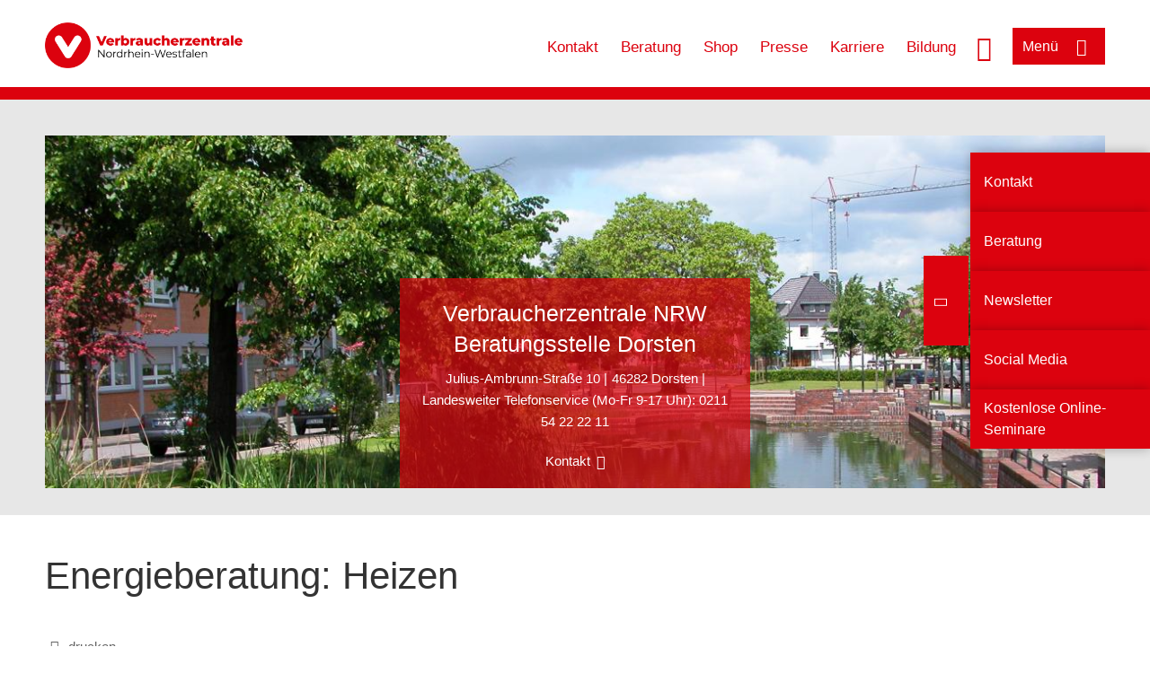

--- FILE ---
content_type: text/html; charset=UTF-8
request_url: https://www.verbraucherzentrale.nrw/beratungsstellen/517/kontakt/Energieberatung%3A%20Heizen/78499
body_size: 10866
content:
<!DOCTYPE html>
<html lang="de" dir="ltr" prefix="og: https://ogp.me/ns#">
<head>
      <meta charset="utf-8" />
<noscript><style>form.antibot * :not(.antibot-message) { display: none !important; }</style>
</noscript><style>/* @see https://github.com/aFarkas/lazysizes#broken-image-symbol */.js img.lazyload:not([src]) { visibility: hidden; }/* @see https://github.com/aFarkas/lazysizes#automatically-setting-the-sizes-attribute */.js img.lazyloaded[data-sizes=auto] { display: block; width: 100%; }</style>
<script>var _mtm = window._mtm = window._mtm || [];
_mtm.push({'mtm.startTime': (new Date().getTime()), 'event': 'mtm.Start'});
var d=document, g=d.createElement('script'), s=d.getElementsByTagName('script')[0];
g.async=true; g.src='https://auswertung.verbraucherzentrale.de/js/container_ORonxyGk.js'; s.parentNode.insertBefore(g,s);</script>
<meta name="google-site-verification" content="Rpq5GmCpW1nUW_300Q8t8SSKsBQ_c-t-oBXqQFGRPgI" />
<link rel="canonical" href="https://www.verbraucherzentrale.nrw/beratungsstellen/517/kontakt/Energieberatung%3A%20Heizen/78499" />
<meta property="og:site_name" content="Verbraucherzentrale NRW" />
<meta property="og:url" content="https://www.verbraucherzentrale.nrw/beratungsstellen/517/kontakt/Energieberatung%3A%20Heizen/78499" />
<meta property="og:title" content="| Verbraucherzentrale NRW" />
<meta property="og:image" content="https://www.verbraucherzentrale.nrw/sites/default/files/logo_rgb_positiv_vznrw.png" />
<meta property="og:image:url" content="https://www.verbraucherzentrale.nrw/sites/default/files/logo_rgb_positiv_vznrw.png" />
<meta name="twitter:card" content="summary_large_image" />
<meta name="twitter:title" content="| Verbraucherzentrale NRW" />
<meta name="twitter:image" content="https://www.verbraucherzentrale.nrw/sites/default/files/logo_rgb_positiv_vznrw.png" />
<meta http-equiv="x-ua-compatible" content="IE=edge" />
<meta name="Generator" content="Drupal 10 (https://www.drupal.org)" />
<meta name="MobileOptimized" content="width" />
<meta name="HandheldFriendly" content="true" />
<meta name="viewport" content="width=device-width, initial-scale=1.0" />
<link rel="icon" href="/sites/default/files/favicon_0.ico" type="image/vnd.microsoft.icon" />

    <title>Energieberatung: Heizen | Verbraucherzentrale NRW</title>
    <link rel="stylesheet" media="all" href="/profiles/vznrw/theme/stable/css/system/components/align.module.css?t5vluh" />
<link rel="stylesheet" media="all" href="/profiles/vznrw/theme/stable/css/system/components/fieldgroup.module.css?t5vluh" />
<link rel="stylesheet" media="all" href="/profiles/vznrw/theme/stable/css/system/components/container-inline.module.css?t5vluh" />
<link rel="stylesheet" media="all" href="/profiles/vznrw/theme/stable/css/system/components/clearfix.module.css?t5vluh" />
<link rel="stylesheet" media="all" href="/profiles/vznrw/theme/stable/css/system/components/details.module.css?t5vluh" />
<link rel="stylesheet" media="all" href="/profiles/vznrw/theme/stable/css/system/components/hidden.module.css?t5vluh" />
<link rel="stylesheet" media="all" href="/profiles/vznrw/theme/stable/css/system/components/item-list.module.css?t5vluh" />
<link rel="stylesheet" media="all" href="/profiles/vznrw/theme/stable/css/system/components/js.module.css?t5vluh" />
<link rel="stylesheet" media="all" href="/profiles/vznrw/theme/stable/css/system/components/nowrap.module.css?t5vluh" />
<link rel="stylesheet" media="all" href="/profiles/vznrw/theme/stable/css/system/components/position-container.module.css?t5vluh" />
<link rel="stylesheet" media="all" href="/profiles/vznrw/theme/stable/css/system/components/reset-appearance.module.css?t5vluh" />
<link rel="stylesheet" media="all" href="/profiles/vznrw/theme/stable/css/system/components/resize.module.css?t5vluh" />
<link rel="stylesheet" media="all" href="/profiles/vznrw/theme/stable/css/system/components/system-status-counter.css?t5vluh" />
<link rel="stylesheet" media="all" href="/profiles/vznrw/theme/stable/css/system/components/system-status-report-counters.css?t5vluh" />
<link rel="stylesheet" media="all" href="/profiles/vznrw/theme/stable/css/system/components/system-status-report-general-info.css?t5vluh" />
<link rel="stylesheet" media="all" href="/profiles/vznrw/theme/stable/css/system/components/tablesort.module.css?t5vluh" />
<link rel="stylesheet" media="all" href="/profiles/vznrw/theme/stable/css/core/components/progress.module.css?t5vluh" />
<link rel="stylesheet" media="all" href="/profiles/vznrw/theme/stable/css/core/components/ajax-progress.module.css?t5vluh" />
<link rel="stylesheet" media="all" href="/profiles/vznrw/modules/contrib/antibot/css/antibot.css?t5vluh" />
<link rel="stylesheet" media="all" href="/profiles/vznrw/theme/stable/css/views/views.module.css?t5vluh" />
<link rel="stylesheet" media="all" href="/profiles/vznrw/modules/contrib/extlink/css/extlink.css?t5vluh" />
<link rel="stylesheet" media="all" href="/profiles/vznrw/modules/contrib/paragraphs/css/paragraphs.unpublished.css?t5vluh" />
<link rel="stylesheet" media="all" href="/profiles/vznrw/modules/contrib/simple_popup_blocks/css/simple_popup_blocks.css?t5vluh" />
<link rel="stylesheet" media="all" href="/profiles/vznrw/theme/stable/css/core/assets/vendor/normalize-css/normalize.css?t5vluh" />
<link rel="stylesheet" media="all" href="/profiles/vznrw/theme/stable/css/core/normalize-fixes.css?t5vluh" />
<link rel="stylesheet" media="all" href="/profiles/vznrw/theme/classy/css/components/action-links.css?t5vluh" />
<link rel="stylesheet" media="all" href="/profiles/vznrw/theme/classy/css/components/breadcrumb.css?t5vluh" />
<link rel="stylesheet" media="all" href="/profiles/vznrw/theme/classy/css/components/button.css?t5vluh" />
<link rel="stylesheet" media="all" href="/profiles/vznrw/theme/classy/css/components/collapse-processed.css?t5vluh" />
<link rel="stylesheet" media="all" href="/profiles/vznrw/theme/classy/css/components/container-inline.css?t5vluh" />
<link rel="stylesheet" media="all" href="/profiles/vznrw/theme/classy/css/components/details.css?t5vluh" />
<link rel="stylesheet" media="all" href="/profiles/vznrw/theme/classy/css/components/exposed-filters.css?t5vluh" />
<link rel="stylesheet" media="all" href="/profiles/vznrw/theme/classy/css/components/field.css?t5vluh" />
<link rel="stylesheet" media="all" href="/profiles/vznrw/theme/classy/css/components/form.css?t5vluh" />
<link rel="stylesheet" media="all" href="/profiles/vznrw/theme/classy/css/components/icons.css?t5vluh" />
<link rel="stylesheet" media="all" href="/profiles/vznrw/theme/classy/css/components/inline-form.css?t5vluh" />
<link rel="stylesheet" media="all" href="/profiles/vznrw/theme/classy/css/components/item-list.css?t5vluh" />
<link rel="stylesheet" media="all" href="/profiles/vznrw/theme/classy/css/components/link.css?t5vluh" />
<link rel="stylesheet" media="all" href="/profiles/vznrw/theme/classy/css/components/links.css?t5vluh" />
<link rel="stylesheet" media="all" href="/profiles/vznrw/theme/classy/css/components/menu.css?t5vluh" />
<link rel="stylesheet" media="all" href="/profiles/vznrw/theme/classy/css/components/more-link.css?t5vluh" />
<link rel="stylesheet" media="all" href="/profiles/vznrw/theme/classy/css/components/pager.css?t5vluh" />
<link rel="stylesheet" media="all" href="/profiles/vznrw/theme/classy/css/components/tabledrag.css?t5vluh" />
<link rel="stylesheet" media="all" href="/profiles/vznrw/theme/classy/css/components/tableselect.css?t5vluh" />
<link rel="stylesheet" media="all" href="/profiles/vznrw/theme/classy/css/components/tablesort.css?t5vluh" />
<link rel="stylesheet" media="all" href="/profiles/vznrw/theme/classy/css/components/tabs.css?t5vluh" />
<link rel="stylesheet" media="all" href="/profiles/vznrw/theme/classy/css/components/textarea.css?t5vluh" />
<link rel="stylesheet" media="all" href="/profiles/vznrw/theme/classy/css/components/ui-dialog.css?t5vluh" />
<link rel="stylesheet" media="all" href="/profiles/vznrw/theme/classy/css/components/messages.css?t5vluh" />
<link rel="stylesheet" media="all" href="/profiles/vznrw/theme/classy/css/components/progress.css?t5vluh" />
<link rel="stylesheet" media="all" href="/profiles/vznrw/theme/vz/dist/css/application.css?t5vluh" />
<link rel="stylesheet" media="all" href="/profiles/vznrw/theme/vz/dist/css/ie.css?t5vluh" />
<link rel="stylesheet" media="all" href="/profiles/vznrw/theme/vz/map/css/ol.css?t5vluh" />
<link rel="stylesheet" media="all" href="/profiles/vznrw/theme/vz/map/css/olCustom.css?t5vluh" />

    <script src="/core/assets/vendor/modernizr/modernizr.min.js?v=3.11.7"></script>
<script src="/profiles/vznrw/theme/vz/dist/js/respond.min.js?v=1.4.2"></script>

    




</head>
<body class="info-centre-contact-views sidebar-exist path-beratungsstellen">
    

<a href="#main-content" class="visually-hidden focusable skip-link">
  Direkt zum Inhalt
</a>

  <div class="dialog-off-canvas-main-canvas" data-off-canvas-main-canvas>
    <div class="layout-container">
  <a name="#"></a>
  <div class="row">
    <header role="header" data-js-header="main-header">
      <div class="header-wrapper">
                    <div class="region region-header-left">
    <div id="block-domainlogo" class="block block-init-domain block-domain-logo-block">
  
    
      <div class="domain-logo"><a href="/" class="domain-logo--link" rel="home"><img src="/sites/default/files/logo/logo_rgb_positiv_vznrw.png" alt="Logo" title="Startseite" />
</a></div>

  </div>
<div class="views-exposed-form block block-views block-views-exposed-filter-blocksearch-result-list-page-1" data-drupal-selector="views-exposed-form-search-result-list-page-1" id="block-exposedformsearch-result-listpage-1-3">
  
    
      <form action="/suche" method="get" id="views-exposed-form-search-result-list-page-1" accept-charset="UTF-8">
  <div class="form--inline clearfix">
  <div class="js-form-item form-item js-form-type-textfield form-type-textfield js-form-item-search-api-fulltext form-item-search-api-fulltext form-no-label">
        <input placeholder="Wonach suchen Sie?" data-drupal-selector="edit-search-api-fulltext" type="text" id="edit-search-api-fulltext" name="search_api_fulltext" value="" size="30" maxlength="128" class="form-text" />

        </div>
<div data-drupal-selector="edit-actions" class="form-actions js-form-wrapper form-wrapper" id="edit-actions"><input data-drupal-selector="edit-submit-search-result-list" type="submit" id="edit-submit-search-result-list" value="Apply" class="button js-form-submit form-submit" />
</div>

</div>

</form>

  </div>

  </div>

                          <div class="header-right__wrapper">
              <div class="region region-header-right">
    <div class="views-exposed-form block block-views block-views-exposed-filter-blocksearch-result-list-page-1" data-drupal-selector="views-exposed-form-search-result-list-page-1" id="block-exposedformsearch-result-listpage-1--2">
  
    
      <form action="/suche" method="get" id="views-exposed-form-search-result-list-page-1" accept-charset="UTF-8">
  <div class="form--inline clearfix">
  <div class="js-form-item form-item js-form-type-textfield form-type-textfield js-form-item-search-api-fulltext form-item-search-api-fulltext form-no-label">
        <input placeholder="Wonach suchen Sie?" data-drupal-selector="edit-search-api-fulltext" type="text" id="edit-search-api-fulltext--3" name="search_api_fulltext" value="" size="30" maxlength="128" class="form-text" />

        </div>
<div data-drupal-selector="edit-actions" class="form-actions js-form-wrapper form-wrapper" id="edit-actions--3"><input data-drupal-selector="edit-submit-search-result-list-3" type="submit" id="edit-submit-search-result-list--3" value="Apply" class="button js-form-submit form-submit" />
</div>

</div>

</form>

  </div>
<nav role="navigation" aria-labelledby="block-nrw-header-servicelinks-menu" id="block-nrw-header-servicelinks" class="block block-menu navigation menu--nrw-header-servicelinks">
            
    <p  class="visually-hidden vz-heading vz-heading--2"  class="visually-hidden vz-heading vz-heading--2" id="block-nrw-header-servicelinks-menu">NRW_Header_Servicelinks</p>
  

        
              <ul class="menu">
                    <li class="menu-item">
        <a href="/kontakt-nrw" data-drupal-link-system-path="node/1606">Kontakt</a>
              </li>
                <li class="menu-item">
        <a href="/beratung-nrw" data-drupal-link-system-path="node/1857">Beratung</a>
              </li>
                <li class="menu-item">
        <a href="https://shop.verbraucherzentrale.de/">Shop</a>
              </li>
                <li class="menu-item">
        <a href="/presse-nrw" data-drupal-link-system-path="node/93232">Presse</a>
              </li>
                <li class="menu-item">
        <a href="/karriere-nrw" data-drupal-link-system-path="node/81656">Karriere</a>
              </li>
                <li class="menu-item">
        <a href="/bildung-nrw" data-drupal-link-system-path="node/458">Bildung</a>
              </li>
        </ul>
  


  </nav>

  </div>

            <div class="search_menu-button">

              <button href="javascript:void(0)" title="Suche" class="search-icon" aria-label="Suche öffnen" aria-expanded="false" aria-controls="block-exposedformsearch-result-listpage-1--3--2">
                <span class="sr-only">Suche öffnen</span>
              </button>
              <button href="javascript:void(0)" title="Menü" class="menuButton" aria-label="Menü öffnen" aria-expanded="false" aria-controls="main-menu-flyout">
                <span>Menü</span>
              </button>

            </div>
          </div>
              </div>
    </header>
  </div>


  <section class="campagin-line-wrapper">
    <section class="campaign-line">
      
    </section>
  </section>
    
  <div class="flyout_main_wrapper" id="main-menu-flyout" style="display: none">
    <div class="topics dynamic-links__wrapper">
      <a href="javascript:void(0)" class="mainMenuLink">Hauptmenü</a>
      <a href="javascript:void(0)" class="dynamic-open-link">Themen</a>
                <div class="region region-flyout-dynamic-links">
    <div id="flyout-dynamic"></div>
  </div>

          </div>
    <div class="state-project_section__wrapper">
                <div class="region region-flyout-dropdown-links">
    <div id="flyout-dropdown"></div>
  </div>

          </div>
    <div class="main-menu-general-service">
      <div class="inner-wrapper">
        <div class="main-menu-general">
                        <div class="region region-flyout-static-links">
    <div id="flyout-static"></div>
  </div>

                  </div>
        <div class="main-menu-service">
                        <div class="region region-flyout-footer-links">
    <div id="flyout-footer"></div>
  </div>

                  </div>
      </div>
    </div>
  </div>

  
  

    <div class="region region-breadcrumb">
    <div class="views-element-container block block-views block-views-blockimage-info-centre-block-6" id="block-views-block-image-info-centre-block-6">
  
    
      <div>
<div class="top-news-wrapper view view-image-info-centre view-id-image_info_centre view-display-id-block_6 js-view-dom-id-cf467025873575604add7121489ce5a9220d6c5ee871fb55a8212b1f0bdae1b6">
    
        
            
            <div class="view-content">
                <div><div class="stage-main-image-wrapper">
<div class="image">    
                  
              
              
                  <img loading="eager" width="1200" height="400" src="/sites/default/files/styles/front_page_project_page_top_image_desktop/public/2017-06/Dorsten%20Stadtfest.jpg?h=d4126919&amp;itok=xWchakk7" alt="Dorsten" />

  

</div>
<div class="news-content-wrapper">
<div class="title"><a href="/beratungsstellen/dorsten" hreflang="de">Verbraucherzentrale NRW Beratungsstelle Dorsten</a></div>
<div class="teaser-text">
<div class="column">Julius-Ambrunn-Straße 10</div>
<div class="column">46282 Dorsten | Landesweiter Telefonservice (Mo-Fr 9-17 Uhr): 0211 54 22 22 11</div>
<div class="telephone"></div>
</div>
<div class="more">               
 <a href="#">Kontakt</a>
</div>

</div>
</div>
<div></div></div>

        </div>
    
                    </div>
</div>

  </div>
<div id="block-vz-page-title" class="block block-core block-page-title-block">
  
    
      
  <h1 class="page-title">Energieberatung: Heizen</h1>

  </div>

  </div>


  <div class="layout-content-header">
    
  <div class="region region-content-header">
              <div id="block-printbutton-2" class="block block-block-content block-block-contente73bc111-3a29-40bb-8a62-b8495f0cc80a">
    <button class="vz-button vz-button--print print-button" aria-label="Seite drucken">drucken</button>
</div>

    
  </div>

  </div>

  

  


  <main role="main" class="main-content">
    <a id="main-content" tabindex="-1"></a>
    
    <div class="layout-content">
        <div class="region region-content">
    <div data-drupal-messages-fallback class="hidden"></div><div id="block-vz-content" class="block block-system block-system-main-block">
  
    
      <div class="views-element-container">
<div class="view view-information-service- view-id-information_service_ view-display-id-page_1 js-view-dom-id-43dee034b7ada96074f9a2e241ec37839f4dd563ee0c8c1382a7d69d59b9cbaa">
    
        
            
            <div class="view-content">
                <div class="views-row"><div class="views-field views-field-field-info-centre-summary"><div class="field-content">Bis zu 85 Prozent des Energieverbrauchs in Ihrem Zuhause verwenden Sie fürs Heizen und die Warmwassererzeugung. Daraus ergibt sich ein großes Sparpotenzial. Unsere Expert:innen geben Ihnen Tipps zum Senken Ihres Heizenergieverbrauchs und beraten zum Thema Heizungstausch. </div></div><div class="views-field views-field-field-image-image"><div class="field-content"></div></div><div class="views-field views-field-field-copyright copyright"><div class="field-content"></div></div><div class="views-field views-field-field-base-image-title"><div class="field-content"></div></div><div class="views-field views-field-body"><div class="field-content"><style type="text/css">.infoKarte{border: 2px solid #e7e7e7;padding:0.5rem;}.twoColumnParent {display: flex;flex-wrap: wrap;justify-content: center;}.twoColumnChild {flex: 1 1 250px;padding: 0.5rem 1rem;margin: 1rem 1rem 1rem 0;}
</style><p>Die Möglichkeiten, erneuerbare Energien in Privathaushalten zu nutzen, sind zahlreich. So wird mit Hilfe von Photovoltaik Strom aus Sonnenenergie gewonnen. Zur Wärmeerzeugung stehen neben der Solarthermie verschiedene Wärmepumpen zur Auswahl. Aber auch Holz als Biomasse gilt als regenerative Energiequelle und findet unter anderem in Pelletöfen und Kaminen Verwendung. Im Rahmen unserer unterschiedlichen Beratungsformate zeigen Ihnen unsere Fachleute einen Weg auf, wie sie Sonne &amp; Co. für sich optimal nutzen und weisen dabei auch auf Fördermittel hin, die Sie in Anspruch nehmen können.</p><div class="twoColumnParent"><div class="twoColumnChild infoKarte"><h3><img src="/sites/default/files/inline-images/vb_100.png" data-entity-uuid="4ba2f611-03f4-44c4-86ac-9389c068ad3f" data-entity-type="file" alt="Grafisches Symbol für einen Standort" width="100" height="100" class="align-right" loading="lazy"><a href="/node/104417" title="Energieberatung in der Beratungsstelle">Beratung in der Beratungsstelle</a></h3><p>Individuelle Energieberatung bekommen Sie in einer unserer Beratungsstellen oder in Räumen unserer kommunalen Partner – Termine über die jeweilige Beratungsstelle.</p></div><div class="twoColumnChild infoKarte"><h3><img src="/sites/default/files/inline-images/et_icon-video-und_telefonberatung_kombi_100.png" data-entity-uuid="bb24a5c6-3054-4607-8d4c-eeb5352b0531" data-entity-type="file" alt="Icons für Telefonhörer plus Monitor im hellorangen Kreis" width="100" height="100" class="align-right" loading="lazy"><a href="/termin-vereinbaren-68144" target="_blank">Telefon- und Videoberatung</a></h3><p>Individuelle Energiefragen? Unsere Expert:innen beraten Sie bequem per Telefon oder Video. Erhalten Sie unabhängige Empfehlungen – flexibel, bequem und zuverlässig. Jetzt Termin online buchen!</p></div></div><div class="twoColumnParent"><div class="twoColumnChild infoKarte"><h3><img src="/sites/default/files/inline-images/vorort_100_0.png" data-entity-uuid="b1e38a51-1c7f-49ea-a4aa-aabbd5c8d182" data-entity-type="file" alt="Grafik mit Haus" width="100" height="100" class="align-right" loading="lazy"><a href="/energielotse" target="_blank">Beratung zu Hause</a></h3><p>Kostenpflichtige Energieberatung bei Ihnen zu Hause (40 Euro), bei der unsere Energieexpert:innen Ihr Haus unter die Lupe nehmen – Termine über unseren Energielotsen.</p></div><div class="twoColumnChild infoKarte"><h3><img src="/sites/default/files/inline-images/et_icon-weg.png" data-entity-uuid="e75d2f7e-b67b-4fe5-b7e5-a5ba1bd846f7" data-entity-type="file" alt width="100" height="100" class="align-right" loading="lazy"><a href="https://verbraucherzentrale-energieberatung.de/beratung/energieberatung-fuer-wohnungseigentuemergemeinschaften/" target="_blank">Beratung für WEG</a></h3><p>Sie planen eine Sanierung? Wir unterstützen Wohnungseigentümergemeinschaften (WEG) bei energetischen Sanierungsvorhaben aller Art – vom Heizungstausch bis zur Optimierung der Warmwasserbereitung.</p></div><div class="twoColumnParent"><div class="twoColumnChild infoKarte"><h3><img src="/sites/default/files/inline-images/et_icons-11-notiz_100.png" data-entity-uuid="fdfe06fa-7cf1-4929-8cd1-835284afe830" data-entity-type="file" width="100" height="100" class="align-right" loading="lazy"><a href="https://verbraucherzentrale-energieberatung.de/erneuerbare-energien/waermepumpen-angebote/" target="_blank">Vergleich Ihrer Wärmepumpen-Angebote</a></h3><p>Kostenfreier Vergleich von bis zu drei Angeboten, die Ihnen bereits vorliegen. Schicken Sie uns die Unterlagen online. Wir beraten Sie dann telefonisch oder per Video.</p></div><div class="twoColumnChild infoKarte"><h3><img src="/sites/default/files/inline-images/personen_100.png" data-entity-uuid="51b1b00d-bc46-495d-bc2d-98f29030b305" data-entity-type="file" alt="Icon mit Silhouetten von Personen" width="100" height="100" class="align-right" loading="lazy"><a href="/e-veranstaltungen" target="_blank">Veranstaltungen (Präsenz/Online)</a></h3><p>Wertvolle Tipps zum Energiesparen im Alltag und zu Abrechnungen von Strom und Heizung in Vorträgen und Sprechstunden – Termine in der Übersicht.</p></div></div></div></div></div><div class="views-field views-field-field-base-para-reference"><div class="field-content">  <div class="paragraph paragraph--type--body-text paragraph--view-mode--default">
          
      </div>
</div></div>
<div class="view view-form-information-centre view-id-form_information_centre view-display-id-embed_1 js-view-dom-id-d1a303e3a0a7563ad2c5c88e8679299b3d161c13bf90ff8425abff74b7d1b6e7">
    
        
            
            <div class="view-content">
                <div class="views-row"><div class="views-field views-field-nothing-1"><span class="views-label views-label-nothing-1">Preise</span><div class="form-wrapper"><div class="field field--name-field-info-centre-price field--type-string field--label-hidden field__item" data-quickedit-field-id="paragraph/3559/field_info_centre_price/de/default"><strong>Beratung in der Beratungsstelle: Kostenfrei</strong><br><strong>Telefon- und Videoberatung: Kostenfrei</strong><br><strong>Veranstaltungen (Präsenz/Online): Kostenfrei</strong></div><div class="field field--name-field-info-centre-price field--type-string field--label-hidden field__item" data-quickedit-field-id="paragraph/3559/field_info_centre_price/de/default"><strong>Beratung Zu Hause: 40 Euro</strong></div></div></div></div>

        </div>
    
            
                    </div>
</div>

        </div>
    
                    </div>
</div>

  </div>
<div id="block-paraserviceblock" class="block block-init-development block-para-service-block-custom">
  
    
      
  </div>
<div class="contact-message-kontakt-zur-beratungsstelle-nrw-form contact-message-form contact-form block block-contact-block" data-user-info-from-browser data-drupal-selector="contact-message-kontakt-zur-beratungsstelle-nrw-form" id="block-contactblock-60">
  
      <h2>Termin vereinbaren</h2>
    
      <form data-action="/beratungsstellen/517/kontakt/Energieberatung%3A%20Heizen/78499" class="antibot" action="/antibot" method="post" id="contact-message-kontakt-zur-beratungsstelle-nrw-form" accept-charset="UTF-8">
  <noscript>
  <div class="antibot-no-js antibot-message antibot-message-warning">Für dieses Formular muss Javascript im Browser aktiviert sein.</div>
</noscript>
<div class="field--type-string field--name-field__name field--widget-string-textfield js-form-wrapper form-wrapper" data-drupal-selector="edit-field-name-wrapper" id="edit-field-name-wrapper">      <div class="js-form-item form-item js-form-type-textfield form-type-textfield js-form-item-field__name-0-value form-item-field__name-0-value">
      <label for="edit-field-name-0-value" class="js-form-required form-required">Name, Vorname:</label>
        <input class="js-text-full text-full form-text required" data-drupal-selector="edit-field-name-0-value" type="text" id="edit-field-name-0-value" name="field__name[0][value]" value="" size="60" maxlength="255" placeholder="" required="" aria-required="true" autocomplete="name" />

        </div>

  </div>
<input autocomplete="off" data-drupal-selector="form-trqa2iqe-ob6ycaap7kniq5x-vxqxl72zjy3epoewj0" type="hidden" name="form_build_id" value="form-TRqA2iQe-ob6ycAAP7kNIQ5x-vxQxl72zjY3ePOewJ0" />
<input data-drupal-selector="edit-contact-message-kontakt-zur-beratungsstelle-nrw-form" type="hidden" name="form_id" value="contact_message_kontakt_zur_beratungsstelle_nrw_form" />
<input data-drupal-selector="edit-antibot-key" type="hidden" name="antibot_key" value="" />
<div class="js-form-item form-item js-form-type-email form-type-email js-form-item-mail form-item-mail">
      <label for="edit-mail" class="js-form-required form-required">Ihre E-Mail-Adresse</label>
        <input data-drupal-selector="edit-mail" type="email" id="edit-mail" name="mail" value="" size="60" maxlength="254" class="form-email required" required="" aria-required="true" />

        </div>
<div class="field--type-string field--name-field-e-mail-adresse-wiederholen field--widget-string-textfield js-form-wrapper form-wrapper" data-drupal-selector="edit-field-e-mail-adresse-wiederholen-wrapper" id="edit-field-e-mail-adresse-wiederholen-wrapper">      <div class="js-form-item form-item js-form-type-textfield form-type-textfield js-form-item-field-e-mail-adresse-wiederholen-0-value form-item-field-e-mail-adresse-wiederholen-0-value">
      <label for="edit-field-e-mail-adresse-wiederholen-0-value" class="js-form-required form-required">E-Mail-Adresse wiederholen</label>
        <input class="js-text-full text-full form-text required" data-drupal-selector="edit-field-e-mail-adresse-wiederholen-0-value" type="text" id="edit-field-e-mail-adresse-wiederholen-0-value" name="field_e_mail_adresse_wiederholen[0][value]" value="" size="60" maxlength="255" placeholder="" required="" aria-required="true" autocomplete="email" />

        </div>

  </div>
<div class="field--type-string field--name-field-zip-code field--widget-string-textfield js-form-wrapper form-wrapper" data-drupal-selector="edit-field-zip-code-wrapper" id="edit-field-zip-code-wrapper">      <div class="js-form-item form-item js-form-type-textfield form-type-textfield js-form-item-field-zip-code-0-value form-item-field-zip-code-0-value">
      <label for="edit-field-zip-code-0-value" class="js-form-required form-required">PLZ:</label>
        <input class="js-text-full text-full form-text required" data-drupal-selector="edit-field-zip-code-0-value" type="text" id="edit-field-zip-code-0-value" name="field_zip_code[0][value]" value="" size="60" maxlength="255" placeholder="" required="" aria-required="true" autocomplete="postal-code" />

        </div>

  </div>
<div class="field--type-string field--name-field-city field--widget-string-textfield js-form-wrapper form-wrapper" data-drupal-selector="edit-field-city-wrapper" id="edit-field-city-wrapper">      <div class="js-form-item form-item js-form-type-textfield form-type-textfield js-form-item-field-city-0-value form-item-field-city-0-value">
      <label for="edit-field-city-0-value">Stadt:</label>
        <input class="js-text-full text-full form-text" data-drupal-selector="edit-field-city-0-value" type="text" id="edit-field-city-0-value" name="field_city[0][value]" value="" size="60" maxlength="255" placeholder="" autocomplete="on" />

        </div>

  </div>
<div class="field--type-string field--name-field-telephone field--widget-string-textfield js-form-wrapper form-wrapper" data-drupal-selector="edit-field-telephone-wrapper" id="edit-field-telephone-wrapper">      <div class="js-form-item form-item js-form-type-textfield form-type-textfield js-form-item-field-telephone-0-value form-item-field-telephone-0-value">
      <label for="edit-field-telephone-0-value" class="js-form-required form-required">Tel. (tagsüber):</label>
        <input class="js-text-full text-full form-text required" data-drupal-selector="edit-field-telephone-0-value" type="text" id="edit-field-telephone-0-value" name="field_telephone[0][value]" value="" size="60" maxlength="255" placeholder="" required="" aria-required="true" autocomplete="tel" />

        </div>

  </div>
<div class="field--type-string field--name-subject field--widget-string-textfield js-form-wrapper form-wrapper" data-drupal-selector="edit-subject-wrapper" id="edit-subject-wrapper">      <div class="js-form-item form-item js-form-type-textfield form-type-textfield js-form-item-subject-0-value form-item-subject-0-value">
      <label for="edit-subject-0-value" class="js-form-required form-required">Betreff</label>
        <input class="js-text-full text-full form-text required" data-drupal-selector="edit-subject-0-value" type="text" id="edit-subject-0-value" name="subject[0][value]" value="" size="60" maxlength="100" placeholder="" required="" aria-required="true" />

        </div>

  </div>
<div class="field--type-string-long field--name-field-nachricht field--widget-string-textarea js-form-wrapper form-wrapper" data-drupal-selector="edit-field-nachricht-wrapper" id="edit-field-nachricht-wrapper">      <div class="js-form-item form-item js-form-type-textarea form-type-textarea js-form-item-field-nachricht-0-value form-item-field-nachricht-0-value">
      <label for="edit-field-nachricht-0-value" class="js-form-required form-required">Nachricht</label>
        <div class="form-textarea-wrapper">
  <textarea class="js-text-full text-full form-textarea required resize-vertical" data-drupal-selector="edit-field-nachricht-0-value" aria-describedby="edit-field-nachricht-0-value--description" id="edit-field-nachricht-0-value" name="field_nachricht[0][value]" rows="5" cols="60" placeholder="" required="required" aria-required="true"></textarea>
</div>

            <div id="edit-field-nachricht-0-value--description" class="description">
      <br>Die Inhalte dieses Kontaktformulars werden verschlüsselt an unseren Server übertragen. Daraus generierte E-Mails werden gegebenenfalls mit einer Transportverschlüsselung an die Verbraucherzentrale des Landes weitergeleitet, in dem Sie Ihren Wohnsitz haben (sofern er außerhalb von Nordrhein-Westfalen liegt).<br>
Bei erhöhtem Sicherheitsbedarf haben Sie die Möglichkeit, uns eine Ende-zu-Ende-verschlüsselte E-Mail zu senden. <a data-entity-substitution="canonical" data-entity-type="node" data-entity-uuid="c58edb7d-4400-4859-80bb-cb7ac36aaedb" href="/node/76227" target="_blank">Hier finden Sie die nötigen Infos</a>.<br>
Weitere Informationen zum Datenschutz entnehmen Sie bitte unseren <a href="https://www.verbraucherzentrale.nrw/datenschutz" rel="noopener" target="_blank">Datenschutzhinweisen</a>.
    </div>
  </div>

  </div>
<div data-drupal-selector="edit-actions" class="form-actions js-form-wrapper form-wrapper" id="edit-actions--4"><div class="required">* Pflichtfelder</div><input data-drupal-selector="edit-submit" type="submit" id="edit-submit" name="op" value="Absenden" class="button button--primary js-form-submit form-submit" />
</div>

</form>

  </div>

  </div>

    </div>
    
                  <aside class="layout-sidebar" role="complementary">
            <div class="region region-sidebar">
    <div class="views-element-container block block-views block-views-blockinformation-service--block-2" id="block-views-block-information-service-block-2">
  
    
      <div>
<div class="information-service-link-list view view-information-service- view-id-information_service_ view-display-id-block_2 js-view-dom-id-ff1ddc69920986ff6c45b5864b8e8467266cebad8372d18c35c12b58606b6ec1">
    
        
            
            <div class="view-content">
                <div>
<div class="view view-information-service- view-id-information_service_ view-display-id-embed_7 js-view-dom-id-362be1e3afcc612c406a3fa007d969a146632cd72e2255cc521e4ac40853e1a8">
    
        
            <div class="view-header">
            <h2>Unsere Angebote</h2>
        </div>
            
            <div class="view-content">
                <div><div class="item-list"><ul tabindex="-1" role="listbox" class="vz-listbox vz-listbox--custom-" aria-activedescendant=""><li role="option" aria-selected="false"><a href="/beratungsstellen/dorsten">Startseite Beratungsstelle</a></li><li role="option" aria-selected="false"><a href="/beratungsstellen/dorsten/beratungsangebote/701">Beratungsangebote</a></li><li role="option" aria-selected="false"><a href="/bildung-nrw/kontakt">Bildungsangebote</a></li><li role="option" aria-selected="false"><a href="/beratungsstellen/dorsten/veranstaltungen/701">Veranstaltungen</a></li><li role="option" aria-selected="false"><a href="/beratungsstellen/dorsten/preise/701">Preise</a></li></ul></div></div>

        </div>
    
                    </div>
</div>

        </div>
    
                    </div>
</div>

  </div>
<div class="views-element-container block block-views block-views-blockinformation-service--block-1" id="block-views-block-information-service-block-1">
  
    
      <div>
<div class="view view-information-service- view-id-information_service_ view-display-id-block_1 js-view-dom-id-c687b55bfbea84c4332eb083c17ba243a62d3dd825f8743a62a14f09e5729eb9">
    
        
            
            <div class="view-content">
                <div class="views-row"><div class="views-field views-field-field-information-term"><div class="field-content"><div>Kontakt für dieses</div><div>Beratungsangebot</div></div></div><div class="views-field views-field-field-info-telephone-no"><span class="views-label views-label-field-info-telephone-no">Telefon: </span><div class="field-content">02362 78752-01</div></div><div class="views-field views-field-field-info-fax-no"><span class="views-label views-label-field-info-fax-no">Fax: </span><div class="field-content">02362 78752-07</div></div><a href="#" class="jump-to-contact">Kontaktformular</a></div>

        </div>
    
                    </div>
</div>

  </div>
<div class="views-element-container block block-views block-views-blockrelated-topics-block-2" id="block-views-block-related-topics-block-2">
  
      <h2>Weitere Angebote</h2>
    
      <div>
<div class="content-list view view-related-topics view-id-related_topics view-display-id-block_2 js-view-dom-id-fd9318492d24e16b726f62ca7ffcfbbcdb43fee799be9266c4314a99a0c88184">
    
        
            
            <div class="view-content">
                <div class="content-wrapper"><div class="title"><a href="https://www.verbraucherzentrale.nrw/energie/beratung-zu-strom-und-gasliefervertraegen-1482">Beratung zu Strom- und Gaslieferverträgen</a>
</div><div class="more"><a href="https://www.verbraucherzentrale.nrw/energie/beratung-zu-strom-und-gasliefervertraegen-1482">mehr</a></div></div>

        </div>
    
                    </div>
</div>

  </div>
<div id="block-infoproductteasers" class="block block-init-development block-info-product-teasers-block">
  
    
      <div class="views-element-container">
<div class="content-list product-teaser-siderbar-view view view-product-teaser-siderbar-view view-id-product_teaser_siderbar_view view-display-id-embed_1 js-view-dom-id-1d47afba451244f40491738a3342cd1fd7aad2d5e3d8a0390df933fedff2a701">
    
        
            <div class="view-header">
            <h2 class="headline">Ratgeber zum Thema</h2>
        </div>
            
            <div class="view-content">
                <div class="content-wrapper views-row"><div class="product-image"><a href="https://shop.verbraucherzentrale.de/rubriken/alle-titel-von-a-z/ratgeber-heizung/9783863361846">  <img loading="lazy" src="/sites/default/files/styles/produkt_teaser_icon/public/ratgeber_heizung_4a_r.jpg?itok=8OII8Pju" width="136" height="180" alt="Cover des Ratgebers &quot;Ratgeber Heizung&quot; 4.A." class="image-style-produkt-teaser-icon" />


</a></div><div class="title"><a href="https://shop.verbraucherzentrale.de/rubriken/alle-titel-von-a-z/ratgeber-heizung/9783863361846">Ratgeber Heizung</a></div>
<div class="more"><a href="https://shop.verbraucherzentrale.de/rubriken/alle-titel-von-a-z/ratgeber-heizung/9783863361846"> mehr</a></div></div>
    <div class="content-wrapper views-row"><div class="product-image"><a href="https://shop.verbraucherzentrale.de/rubriken/alle-titel-von-a-z/ratgeber-waermepumpe/9783863364205">  <img loading="lazy" src="/sites/default/files/styles/produkt_teaser_icon/public/ratgeber_waermepumpe_r.jpg?itok=20zjuqsj" width="135" height="180" alt="Titebild des Ratgebers &quot;Ratgeber Wärmepumpe&quot;" class="image-style-produkt-teaser-icon" />


</a></div><div class="title"><a href="https://shop.verbraucherzentrale.de/rubriken/alle-titel-von-a-z/ratgeber-waermepumpe/9783863364205">Ratgeber Wärmepumpe</a></div>
<div class="more"><a href="https://shop.verbraucherzentrale.de/rubriken/alle-titel-von-a-z/ratgeber-waermepumpe/9783863364205"> mehr</a></div></div>

        </div>
    
                    </div>
</div>

  </div>

  </div>

        </aside>
          
    <div class="content_full_width">
          </div>
  </main>

  <div class="footer_top">
    <div class="footer_first_wrapper">
      <div class="footer_top_wrapper">
                    <div class="region region-footer-top">
        
    <div class="sticky-sidebar-elements width-large sticky-open sticky-mobile-close ">
        <div class="sticky-el-cd-rot">
            
      <div class="field field--name-field-sticky-el-ref-link field--type-entity-reference-revisions field--label-hidden field__items">
              <div class="field__item">  <div class="paragraph paragraph--type--sticky-element-links paragraph--view-mode--default">
          
            <div class="field field--name-field-sticky-el-link field--type-link field--label-hidden field__item"><a href="/kontakt-nrw?mtm_campaign=Kontakt_NRW&amp;mtm_group=Sticky">Kontakt</a></div>
      
      </div>
</div>
              <div class="field__item">  <div class="paragraph paragraph--type--sticky-element-links paragraph--view-mode--default">
          
            <div class="field field--name-field-sticky-el-link field--type-link field--label-hidden field__item"><a href="/beratung-nrw?mtm_campaign=Beratung_NRW&amp;mtm_group=Sticky">Beratung</a></div>
      
      </div>
</div>
              <div class="field__item">  <div class="paragraph paragraph--type--sticky-element-links paragraph--view-mode--default">
          
            <div class="field field--name-field-sticky-el-link field--type-link field--label-hidden field__item"><a href="/newsletter-nrw?mtm_campaign=Newsletter_NRW&amp;mtm_group=Sticky">Newsletter</a></div>
      
      </div>
</div>
              <div class="field__item">  <div class="paragraph paragraph--type--sticky-element-links paragraph--view-mode--default">
          
            <div class="field field--name-field-sticky-el-link field--type-link field--label-hidden field__item"><a href="/verbraucherzentrale/soziale-netzwerke?mtm_campaign=StabKom_SocialMedia&amp;mtm_group=Sticky">Social Media</a></div>
      
      </div>
</div>
              <div class="field__item">  <div class="paragraph paragraph--type--sticky-element-links paragraph--view-mode--default">
          
            <div class="field field--name-field-sticky-el-link field--type-link field--label-hidden field__item"><a href="/beratungsstellen/online/veranstaltungen/51458?mtm_campaign=Online-Seminare_NRW&amp;mtm_group=Sticky">Kostenlose Online-Seminare</a></div>
      
      </div>
</div>
          </div>
  
            <div class="sidebar-toggle">
                              <div  id="block-enrgiepreiskrise-startseite-nrw" class="has-label">
                  <div class="sticky-label">
                                                              <div class="sticky-label-text">
                        
            <div class="field field--name-field-sticky-label field--type-string field--label-hidden field__item">Beratung und Service</div>
      
                      </div>
                                      </div>
                  <span></span>
                </div>
                          </div>
        </div>
    </div>

  </div>

                <button aria-label="Newsletter-Anmeldung öffnen" aria-expanded="false" class="newsletter-button-nl2go">Newsletter</button>
        <button aria-label="Newsletter-Anmeldung öffnen" aria-expanded="false" class="newsletter-button">Newsletter</button>
      </div>
    </div>
  </div>

  <footer role="contentinfo" class="main_footer">
    <div class="footer_wrapper">
                <div class="region region-footer-left">
    <div id="block-domainlogo-3" class="block block-init-domain block-domain-logo-block">
  
    
      <div class="domain-logo"><a href="/" class="domain-logo--link" rel="home"><img src="/sites/default/files/logo/logo_rgb_positiv_vznrw.png" alt="Logo" title="Startseite" />
</a></div>

  </div>

  </div>

                      <div class="region region-footer-right">
    <nav role="navigation" aria-labelledby="block-nrw-footer-menu" id="block-nrw-footer" class="block block-menu navigation menu--nrw-footer">
            
    <p  class="visually-hidden vz-heading vz-heading--2"  class="visually-hidden vz-heading vz-heading--2" id="block-nrw-footer-menu">NRW_Footer</p>
  

        
              <ul class="menu">
                    <li class="menu-item">
        <a href="/ueber-uns-nrw" data-drupal-link-system-path="node/83102">Über uns</a>
              </li>
                <li class="menu-item">
        <a href="/datenschutz" data-drupal-link-system-path="node/2267">Datenschutz</a>
              </li>
                <li class="menu-item">
        <a href="/impressum" data-drupal-link-system-path="node/515">Impressum</a>
              </li>
                <li class="menu-item">
        <a href="/erklaerung-barrierefreiheit" data-drupal-link-system-path="node/51845">Barrierefreiheit</a>
              </li>
                <li class="menu-item">
        <a href="/verbraucherzentrale/rssfeeds-der-verbraucherzentrale-nrw-22748">RSS</a>
              </li>
        </ul>
  


  </nav>
<div id="block-sociallinks" class="block block-init-domain block-social-link-block">
  
    
      <div class="social-links"><div class="facebook"><a href="https://www.facebook.com/vznrw"></a></div><div class="youtube"><a href="https://www.youtube.de/vznrw"></a></div><div class="insta"><a href="https://www.instagram.com/verbraucherzentrale.nrw"></a></div><div class="mastodon"><a href="https://verbraucherzentrale.social/@verbraucherzentrale_nrw"></a></div><div class="linkedin"><a href="https://www.linkedin.com/company/verbraucherzentrale-nrw"></a></div></div>
  </div>

  </div>

          </div>
  </footer>

</div>

  </div>


<script type="application/json" data-drupal-selector="drupal-settings-json">{"path":{"baseUrl":"\/","pathPrefix":"","currentPath":"beratungsstellen\/517\/kontakt\/Energieberatung: Heizen\/78499","currentPathIsAdmin":false,"isFront":false,"currentLanguage":"de"},"pluralDelimiter":"\u0003","suppressDeprecationErrors":true,"ajaxPageState":{"libraries":"[base64]","theme":"vz","theme_token":null},"ajaxTrustedUrl":{"form_action_p_pvdeGsVG5zNF_XLGPTvYSKCf43t8qZYSwcfZl2uzM":true,"\/suche":true},"lazy":{"lazysizes":{"lazyClass":"lazyload","loadedClass":"lazyloaded","loadingClass":"lazyloading","preloadClass":"lazypreload","errorClass":"lazyerror","autosizesClass":"lazyautosizes","srcAttr":"data-src","srcsetAttr":"data-srcset","sizesAttr":"data-sizes","minSize":40,"customMedia":[],"init":true,"expFactor":1.5,"hFac":0.8,"loadMode":2,"loadHidden":true,"ricTimeout":0,"throttleDelay":125,"plugins":[]},"placeholderSrc":"\/blank.gif","preferNative":false,"minified":true,"libraryPath":"\/libraries\/lazysizes"},"matomo":{"disableCookies":false,"trackMailto":true},"simple_popup_blocks":{"settings":[{"langcode":"de","uid":"testpopupblock","type":0,"css_selector":"1","identifier":"block-testpopupblock","layout":"4","visit_counts":"0","overlay":"1","trigger_method":0,"trigger_selector":"#custom-css-id","delay":"10","enable_escape":"1","trigger_width":null,"minimize":false,"close":"1","use_time_frequency":false,"time_frequency":"3600","show_minimized_button":false,"width":"400","cookie_expiry":"100","status":"1"}]},"data":{"extlink":{"extTarget":true,"extTargetAppendNewWindowLabel":"(opens in a new window)","extTargetNoOverride":false,"extNofollow":false,"extTitleNoOverride":false,"extNoreferrer":false,"extFollowNoOverride":false,"extClass":"0","extLabel":"(link is external)","extImgClass":false,"extSubdomains":true,"extExclude":"","extInclude":"^https:\/\/www.youtube.de\/@verbraucherzentrale_sh|^https:\/\/troet.cafe\/@verbraucherzentrale_sh|^https:\/\/verbraucherzentrale.social\/@verbraucherzentrale_nrw","extCssExclude":"","extCssInclude":"","extCssExplicit":"","extAlert":false,"extAlertText":"This link will take you to an external web site. We are not responsible for their content.","extHideIcons":false,"mailtoClass":"0","telClass":"","mailtoLabel":"(link sends email)","telLabel":"(link is a phone number)","extUseFontAwesome":false,"extIconPlacement":"before","extPreventOrphan":false,"extFaLinkClasses":"fa fa-external-link","extFaMailtoClasses":"fa fa-envelope-o","extAdditionalLinkClasses":"","extAdditionalMailtoClasses":"","extAdditionalTelClasses":"","extFaTelClasses":"fa fa-phone","whitelistedDomains":[],"extExcludeNoreferrer":""}},"antibot":{"forms":{"contact-message-kontakt-zur-beratungsstelle-nrw-form":{"id":"contact-message-kontakt-zur-beratungsstelle-nrw-form","key":"kS3V5lHA7--pWNniBUneqkxnmb9utsXANEVAkWkXsl5"}}},"csp":{"nonce":"M7y6ToN9MH68O1ULyFtLag"},"user":{"uid":0,"permissionsHash":"b20be422658b8386ae29e4de66be5e0d4159db848a8ed87598314aec1a124750"}}</script>
<script src="/core/assets/vendor/jquery/jquery.min.js?v=3.7.1"></script>
<script src="/core/assets/vendor/once/once.min.js?v=1.0.1"></script>
<script src="/sites/default/files/languages/de_ktUlsVsOaRVHfuFnDWRQwfbRzp3rBiwWHh5w2ZSIhFc.js?t5vluh"></script>
<script src="/core/misc/drupalSettingsLoader.js?v=10.4.9"></script>
<script src="/core/misc/drupal.js?v=10.4.9"></script>
<script src="/core/misc/drupal.init.js?v=10.4.9"></script>
<script src="/core/assets/vendor/tabbable/index.umd.min.js?v=6.2.0"></script>
<script src="/profiles/vznrw/modules/contrib/antibot/js/antibot.js?t5vluh"></script>
<script src="/core/misc/debounce.js?v=10.4.9"></script>
<script src="/core/misc/form.js?v=10.4.9"></script>
<script src="/profiles/vznrw/modules/contrib/extlink/js/extlink.js?v=10.4.9"></script>
<script src="/profiles/vznrw/modules/custom/init_development/js/ckeditor5-mark-sytle-tags-safe.js?t5vluh"></script>
<script src="/profiles/vznrw/modules/custom/init_development/js/duplicate-ids.js?t5vluh"></script>
<script src="/profiles/vznrw/modules/contrib/lazy/js/lazy.js?v=10.4.9"></script>
<script src="/profiles/vznrw/modules/contrib/matomo/js/matomo.js?v=10.4.9"></script>
<script src="/profiles/vznrw/modules/contrib/simple_popup_blocks/js/simple_popup_blocks.js?v=10.4.9"></script>
<script src="/core/misc/progress.js?v=10.4.9"></script>
<script src="/core/assets/vendor/loadjs/loadjs.min.js?v=4.3.0"></script>
<script src="/core/misc/announce.js?v=10.4.9"></script>
<script src="/core/misc/message.js?v=10.4.9"></script>
<script src="/core/misc/ajax.js?v=10.4.9"></script>
<script src="/profiles/vznrw/theme/stable/js/ajax.js?v=10.4.9"></script>
<script src="/profiles/vznrw/theme/vz/dist/js/jquery_mobile.min.js?v=10.4.9"></script>
<script src="/profiles/vznrw/theme/vz/dist/js/custom.js?v=10.4.9"></script>
<script src="/profiles/vznrw/theme/vz/dist/js/mega-menu.js?v=10.4.9"></script>
<script src="/profiles/vznrw/theme/vz/dist/js/project-menu.js?v=10.4.9"></script>
<script src="/profiles/vznrw/theme/vz/map/js/ol.js?v=10.4.9"></script>
<script src="/profiles/vznrw/theme/vz/map/js/olCustom.js?v=10.4.9"></script>

<script>
  window.addEventListener("load", function(event) {
    var url=window.location.href;
    if(url.indexOf("?scroll=1") != -1 || url.indexOf("&scroll=1") != -1){
      if(location.hash.length !== 0) {
        setTimeout(function() {
          console.log("scroll obj", document.getElementsByName(location.hash.replace('#','')));
          document.getElementsByName(location.hash.replace('#',''))[0].scrollIntoView();
          document.documentElement.scrollTop-=document.querySelectorAll('[role="header"]')[0].offsetHeight;
        },50);
      }
    }
  });
</script>
</body>
</html>
